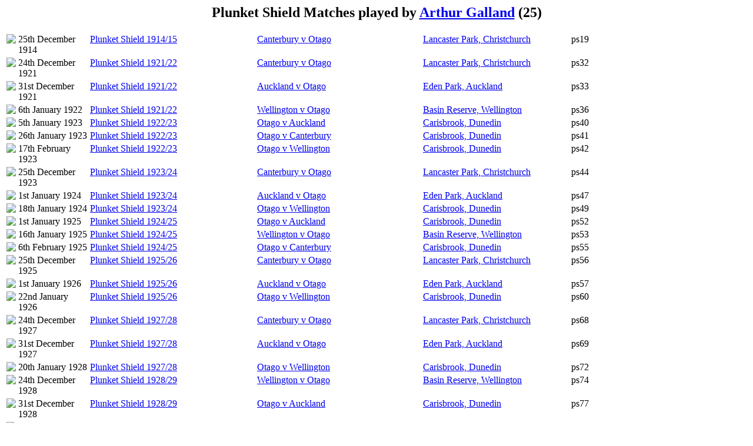

--- FILE ---
content_type: text/html; charset=utf-8
request_url: https://archive.nzc.nz/Players/21/21924/Plunket_Shield_Matches.html
body_size: 1017
content:
<!--#include virtual="/includes/header.html"-->
<script type="text/javascript">
document.title = "Plunket Shield Matches played by Arthur Galland";
</script>
<center>
<h2>Plunket Shield Matches played by <a href="/Players/21/21924/21924.html">Arthur Galland</a> (25)</h2>

</center>
<table>
<colgroup>
<col valign="top">
<col valign="top" width="120">
<col valign="top" width="220">
<col valign="top" width="60">
<col valign="top" width="280">
<col valign="top" width="250">
<col valign="top" width="50">
</colgroup>
<tr>
<td valign="top"><img src="/logos/cricketarchive/cricketball.gif"></td>
<td valign="top">25th December 1914</td>
<td valign="top"><a href="/Events/Plunket_Shield_1914-15.html">Plunket Shield 1914/15</a></td>
<td valign="top">&nbsp;</td><td valign="top"><a href="/Scorecards/9/9466.html">Canterbury v Otago</a></td>
<td valign="top"><a href="/Grounds/1419.html">Lancaster Park, Christchurch</a></td>
<td valign="top">ps19</td>
</tr>
<tr>
<td valign="top"><img src="/logos/cricketarchive/cricketball.gif"></td>
<td valign="top">24th December 1921</td>
<td valign="top"><a href="/Events/Plunket_Shield_1921-22.html">Plunket Shield 1921/22</a></td>
<td valign="top">&nbsp;</td><td valign="top"><a href="/Scorecards/10/10336.html">Canterbury v Otago</a></td>
<td valign="top"><a href="/Grounds/1419.html">Lancaster Park, Christchurch</a></td>
<td valign="top">ps32</td>
</tr>
<tr>
<td valign="top"><img src="/logos/cricketarchive/cricketball.gif"></td>
<td valign="top">31st December 1921</td>
<td valign="top"><a href="/Events/Plunket_Shield_1921-22.html">Plunket Shield 1921/22</a></td>
<td valign="top">&nbsp;</td><td valign="top"><a href="/Scorecards/10/10339.html">Auckland v Otago</a></td>
<td valign="top"><a href="/Grounds/1405.html">Eden Park, Auckland</a></td>
<td valign="top">ps33</td>
</tr>
<tr>
<td valign="top"><img src="/logos/cricketarchive/cricketball.gif"></td>
<td valign="top">6th January 1922</td>
<td valign="top"><a href="/Events/Plunket_Shield_1921-22.html">Plunket Shield 1921/22</a></td>
<td valign="top">&nbsp;</td><td valign="top"><a href="/Scorecards/10/10346.html">Wellington v Otago</a></td>
<td valign="top"><a href="/Grounds/1474.html">Basin Reserve, Wellington</a></td>
<td valign="top">ps36</td>
</tr>
<tr>
<td valign="top"><img src="/logos/cricketarchive/cricketball.gif"></td>
<td valign="top">5th January 1923</td>
<td valign="top"><a href="/Events/Plunket_Shield_1922-23.html">Plunket Shield 1922/23</a></td>
<td valign="top">&nbsp;</td><td valign="top"><a href="/Scorecards/10/10674.html">Otago v Auckland</a></td>
<td valign="top"><a href="/Grounds/1423.html">Carisbrook, Dunedin</a></td>
<td valign="top">ps40</td>
</tr>
<tr>
<td valign="top"><img src="/logos/cricketarchive/cricketball.gif"></td>
<td valign="top">26th January 1923</td>
<td valign="top"><a href="/Events/Plunket_Shield_1922-23.html">Plunket Shield 1922/23</a></td>
<td valign="top">&nbsp;</td><td valign="top"><a href="/Scorecards/10/10680.html">Otago v Canterbury</a></td>
<td valign="top"><a href="/Grounds/1423.html">Carisbrook, Dunedin</a></td>
<td valign="top">ps41</td>
</tr>
<tr>
<td valign="top"><img src="/logos/cricketarchive/cricketball.gif"></td>
<td valign="top">17th February 1923</td>
<td valign="top"><a href="/Events/Plunket_Shield_1922-23.html">Plunket Shield 1922/23</a></td>
<td valign="top">&nbsp;</td><td valign="top"><a href="/Scorecards/10/10691.html">Otago v Wellington</a></td>
<td valign="top"><a href="/Grounds/1423.html">Carisbrook, Dunedin</a></td>
<td valign="top">ps42</td>
</tr>
<tr>
<td valign="top"><img src="/logos/cricketarchive/cricketball.gif"></td>
<td valign="top">25th December 1923</td>
<td valign="top"><a href="/Events/Plunket_Shield_1923-24.html">Plunket Shield 1923/24</a></td>
<td valign="top">&nbsp;</td><td valign="top"><a href="/Scorecards/11/11024.html">Canterbury v Otago</a></td>
<td valign="top"><a href="/Grounds/1419.html">Lancaster Park, Christchurch</a></td>
<td valign="top">ps44</td>
</tr>
<tr>
<td valign="top"><img src="/logos/cricketarchive/cricketball.gif"></td>
<td valign="top">1st January 1924</td>
<td valign="top"><a href="/Events/Plunket_Shield_1923-24.html">Plunket Shield 1923/24</a></td>
<td valign="top">&nbsp;</td><td valign="top"><a href="/Scorecards/11/11037.html">Auckland v Otago</a></td>
<td valign="top"><a href="/Grounds/1405.html">Eden Park, Auckland</a></td>
<td valign="top">ps47</td>
</tr>
<tr>
<td valign="top"><img src="/logos/cricketarchive/cricketball.gif"></td>
<td valign="top">18th January 1924</td>
<td valign="top"><a href="/Events/Plunket_Shield_1923-24.html">Plunket Shield 1923/24</a></td>
<td valign="top">&nbsp;</td><td valign="top"><a href="/Scorecards/11/11042.html">Otago v Wellington</a></td>
<td valign="top"><a href="/Grounds/1423.html">Carisbrook, Dunedin</a></td>
<td valign="top">ps49</td>
</tr>
<tr>
<td valign="top"><img src="/logos/cricketarchive/cricketball.gif"></td>
<td valign="top">1st January 1925</td>
<td valign="top"><a href="/Events/Plunket_Shield_1924-25.html">Plunket Shield 1924/25</a></td>
<td valign="top">&nbsp;</td><td valign="top"><a href="/Scorecards/11/11395.html">Otago v Auckland</a></td>
<td valign="top"><a href="/Grounds/1423.html">Carisbrook, Dunedin</a></td>
<td valign="top">ps52</td>
</tr>
<tr>
<td valign="top"><img src="/logos/cricketarchive/cricketball.gif"></td>
<td valign="top">16th January 1925</td>
<td valign="top"><a href="/Events/Plunket_Shield_1924-25.html">Plunket Shield 1924/25</a></td>
<td valign="top">&nbsp;</td><td valign="top"><a href="/Scorecards/11/11401.html">Wellington v Otago</a></td>
<td valign="top"><a href="/Grounds/1474.html">Basin Reserve, Wellington</a></td>
<td valign="top">ps53</td>
</tr>
<tr>
<td valign="top"><img src="/logos/cricketarchive/cricketball.gif"></td>
<td valign="top">6th February 1925</td>
<td valign="top"><a href="/Events/Plunket_Shield_1924-25.html">Plunket Shield 1924/25</a></td>
<td valign="top">&nbsp;</td><td valign="top"><a href="/Scorecards/11/11413.html">Otago v Canterbury</a></td>
<td valign="top"><a href="/Grounds/1423.html">Carisbrook, Dunedin</a></td>
<td valign="top">ps55</td>
</tr>
<tr>
<td valign="top"><img src="/logos/cricketarchive/cricketball.gif"></td>
<td valign="top">25th December 1925</td>
<td valign="top"><a href="/Events/Plunket_Shield_1925-26.html">Plunket Shield 1925/26</a></td>
<td valign="top">&nbsp;</td><td valign="top"><a href="/Scorecards/11/11743.html">Canterbury v Otago</a></td>
<td valign="top"><a href="/Grounds/1419.html">Lancaster Park, Christchurch</a></td>
<td valign="top">ps56</td>
</tr>
<tr>
<td valign="top"><img src="/logos/cricketarchive/cricketball.gif"></td>
<td valign="top">1st January 1926</td>
<td valign="top"><a href="/Events/Plunket_Shield_1925-26.html">Plunket Shield 1925/26</a></td>
<td valign="top">&nbsp;</td><td valign="top"><a href="/Scorecards/11/11752.html">Auckland v Otago</a></td>
<td valign="top"><a href="/Grounds/1405.html">Eden Park, Auckland</a></td>
<td valign="top">ps57</td>
</tr>
<tr>
<td valign="top"><img src="/logos/cricketarchive/cricketball.gif"></td>
<td valign="top">22nd January 1926</td>
<td valign="top"><a href="/Events/Plunket_Shield_1925-26.html">Plunket Shield 1925/26</a></td>
<td valign="top">&nbsp;</td><td valign="top"><a href="/Scorecards/11/11765.html">Otago v Wellington</a></td>
<td valign="top"><a href="/Grounds/1423.html">Carisbrook, Dunedin</a></td>
<td valign="top">ps60</td>
</tr>
<tr>
<td valign="top"><img src="/logos/cricketarchive/cricketball.gif"></td>
<td valign="top">24th December 1927</td>
<td valign="top"><a href="/Events/Plunket_Shield_1927-28.html">Plunket Shield 1927/28</a></td>
<td valign="top">&nbsp;</td><td valign="top"><a href="/Scorecards/12/12551.html">Canterbury v Otago</a></td>
<td valign="top"><a href="/Grounds/1419.html">Lancaster Park, Christchurch</a></td>
<td valign="top">ps68</td>
</tr>
<tr>
<td valign="top"><img src="/logos/cricketarchive/cricketball.gif"></td>
<td valign="top">31st December 1927</td>
<td valign="top"><a href="/Events/Plunket_Shield_1927-28.html">Plunket Shield 1927/28</a></td>
<td valign="top">&nbsp;</td><td valign="top"><a href="/Scorecards/12/12556.html">Auckland v Otago</a></td>
<td valign="top"><a href="/Grounds/1405.html">Eden Park, Auckland</a></td>
<td valign="top">ps69</td>
</tr>
<tr>
<td valign="top"><img src="/logos/cricketarchive/cricketball.gif"></td>
<td valign="top">20th January 1928</td>
<td valign="top"><a href="/Events/Plunket_Shield_1927-28.html">Plunket Shield 1927/28</a></td>
<td valign="top">&nbsp;</td><td valign="top"><a href="/Scorecards/12/12571.html">Otago v Wellington</a></td>
<td valign="top"><a href="/Grounds/1423.html">Carisbrook, Dunedin</a></td>
<td valign="top">ps72</td>
</tr>
<tr>
<td valign="top"><img src="/logos/cricketarchive/cricketball.gif"></td>
<td valign="top">24th December 1928</td>
<td valign="top"><a href="/Events/Plunket_Shield_1928-29.html">Plunket Shield 1928/29</a></td>
<td valign="top">&nbsp;</td><td valign="top"><a href="/Scorecards/12/12940.html">Wellington v Otago</a></td>
<td valign="top"><a href="/Grounds/1474.html">Basin Reserve, Wellington</a></td>
<td valign="top">ps74</td>
</tr>
<tr>
<td valign="top"><img src="/logos/cricketarchive/cricketball.gif"></td>
<td valign="top">31st December 1928</td>
<td valign="top"><a href="/Events/Plunket_Shield_1928-29.html">Plunket Shield 1928/29</a></td>
<td valign="top">&nbsp;</td><td valign="top"><a href="/Scorecards/12/12948.html">Otago v Auckland</a></td>
<td valign="top"><a href="/Grounds/1423.html">Carisbrook, Dunedin</a></td>
<td valign="top">ps77</td>
</tr>
<tr>
<td valign="top"><img src="/logos/cricketarchive/cricketball.gif"></td>
<td valign="top">22nd February 1929</td>
<td valign="top"><a href="/Events/Plunket_Shield_1928-29.html">Plunket Shield 1928/29</a></td>
<td valign="top">&nbsp;</td><td valign="top"><a href="/Scorecards/12/12967.html">Otago v Canterbury</a></td>
<td valign="top"><a href="/Grounds/1423.html">Carisbrook, Dunedin</a></td>
<td valign="top">ps79</td>
</tr>
<tr>
<td valign="top"><img src="/logos/cricketarchive/cricketball.gif"></td>
<td valign="top">24th December 1929</td>
<td valign="top"><a href="/Events/Plunket_Shield_1929-30.html">Plunket Shield 1929/30</a></td>
<td valign="top">&nbsp;</td><td valign="top"><a href="/Scorecards/13/13324.html">Auckland v Otago</a></td>
<td valign="top"><a href="/Grounds/1405.html">Eden Park, Auckland</a></td>
<td valign="top">ps80</td>
</tr>
<tr>
<td valign="top"><img src="/logos/cricketarchive/cricketball.gif"></td>
<td valign="top">25th December 1930</td>
<td valign="top"><a href="/Events/Plunket_Shield_1930-31.html">Plunket Shield 1930/31</a></td>
<td valign="top">&nbsp;</td><td valign="top"><a href="/Scorecards/13/13744.html">Wellington v Otago</a></td>
<td valign="top"><a href="/Grounds/1474.html">Basin Reserve, Wellington</a></td>
<td valign="top">ps87</td>
</tr>
<tr>
<td valign="top"><img src="/logos/cricketarchive/cricketball.gif"></td>
<td valign="top">1st January 1931</td>
<td valign="top"><a href="/Events/Plunket_Shield_1930-31.html">Plunket Shield 1930/31</a></td>
<td valign="top">&nbsp;</td><td valign="top"><a href="/Scorecards/13/13749.html">Otago v Auckland</a></td>
<td valign="top"><a href="/Grounds/1423.html">Carisbrook, Dunedin</a></td>
<td valign="top">ps89</td>
</tr>
</table>
<!--#include virtual="/includes/oracle_footer.html"-->
